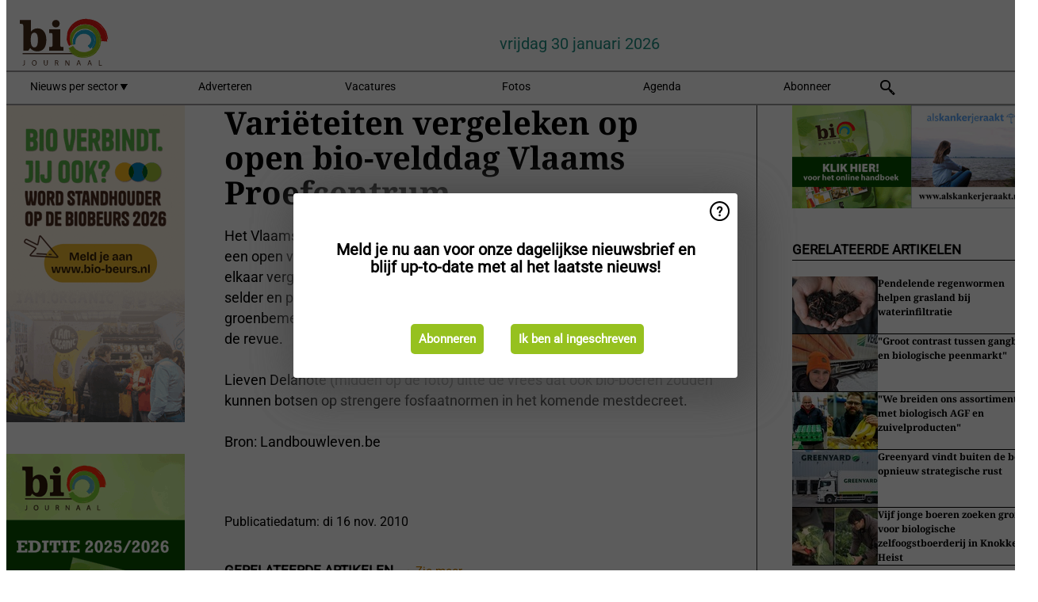

--- FILE ---
content_type: text/html; charset=utf-8
request_url: https://www.biojournaal.nl/widget/top/1043/
body_size: 49
content:

    <section>
        <h2>Top 5 -  afgelopen maand</h2>
        <ul>
                <li>
                    <a href="/article/9798945/bijna-913-000-kilo-groente-dreigt-verloren-te-gaan-door-overschotten/">
                        <article>Bijna 913.000 kilo groente dreigt verloren te gaan door overschotten</article>
                    </a>
                </li>
                <li>
                    <a href="/article/9800669/onderhandelingen-over-algehele-doorstart-plantenkwekerij-jongerius/">
                        <article>Onderhandelingen over algehele doorstart Plantenkwekerij Jongerius</article>
                    </a>
                </li>
                <li>
                    <a href="/article/9803804/van-bodem-tot-darm-microbioom-centraal-tijdens-drukbezochte-bioborrel/">
                        <article>Van bodem tot darm: microbioom centraal tijdens drukbezochte BioBorrel</article>
                    </a>
                </li>
                <li>
                    <a href="/article/9803952/ekoplaza-waarschuwt-voor-resten-gewasbeschermingsmiddelen-op-groente-en-fruit/">
                        <article>Ekoplaza waarschuwt voor resten gewasbeschermingsmiddelen op groente en fruit</article>
                    </a>
                </li>
                <li>
                    <a href="/article/9798325/bioboerderij-boterhuys-sluit-de-deuren-visieloos-beleid-maakt-doorgaan-onmogelijk/">
                        <article>Bioboerderij Boterhuys sluit de deuren: &quot;Visieloos beleid maakt doorgaan onmogelijk&quot;</article>
                    </a>
                </li>
        </ul>
    </section>


--- FILE ---
content_type: text/html; charset=utf-8
request_url: https://www.biojournaal.nl/widget/googlenews/1041/
body_size: 2292
content:

<section>
    <h2>Overig nieuws</h2>
    <ul >
            <li >
                <a href="https://news.google.com/rss/articles/[base64]?oc=5">Benzine duurder, Lelystad Airport gaat open, hogere AOW-leeftijd: dit wil kabinet-Jetten - AD.nl</a>
            </li>
            <li >
                <a href="https://news.google.com/rss/articles/[base64]?oc=5">Vloggende Tilburgse wijkagent Erwin (61) opgepakt maar onduidelijk waarom - omroepbrabant.nl</a>
            </li>
            <li >
                <a href="https://news.google.com/rss/articles/[base64]?oc=5">Verloofde van Sylvia Geersen gearresteerd op verdenking van drugshandel - RTL.nl</a>
            </li>
            <li >
                <a href="https://news.google.com/rss/articles/[base64]?oc=5">Rechter geeft groen licht voor afsluiting A30: werkzaamheden gaan door ondanks protest van ondernemers - gelderlander.nl</a>
            </li>
            <li >
                <a href="https://news.google.com/rss/articles/[base64]?oc=5">Twee minderjarigen opgepakt voor mishandeling vlogger Bender - De Telegraaf</a>
            </li>
            <li >
                <a href="https://news.google.com/rss/articles/[base64]?oc=5">Vrouw (50) overleden na ernstige aanrijding met vrachtwagen - omroepwest.nl</a>
            </li>
            <li >
                <a href="https://news.google.com/rss/articles/[base64]?oc=5">Een van de koudste januari&#x2019;s van de afgelopen eeuw: 18 vorstdagen en 7 keer code oranje - De Telegraaf</a>
            </li>
            <li >
                <a href="https://news.google.com/rss/articles/[base64]?oc=5">Drie verdachten uit Eindhoven opgepakt na schietpartij in Weert - omroepbrabant.nl</a>
            </li>
            <li >
                <a href="https://news.google.com/rss/articles/[base64]?oc=5">Ellen de Visser uitgeroepen tot Journalist van het Jaar voor &#x2018;hartverscheurende&#x2019; postcovid-productie - de Volkskrant</a>
            </li>
            <li >
                <a href="https://news.google.com/rss/articles/[base64]?oc=5">Demonstratie voor- en tegenstanders azc Heemskerk: op sneeuwballen na geen ongeregeldheden - nhnieuws.nl</a>
            </li>
    </ul>
</section>